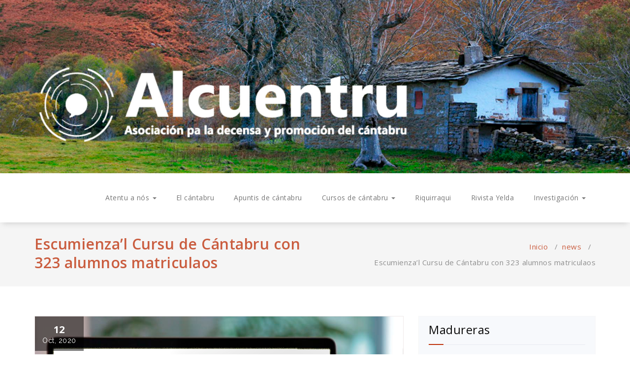

--- FILE ---
content_type: text/html; charset=UTF-8
request_url: https://alcuentru.org/news/escumienzal-cursu-de-cantabru-con-323-alumnos-matriculaos/
body_size: 13544
content:
<!DOCTYPE html>
<html lang="es">
	<head>
	<meta charset="UTF-8">
	<meta name="viewport" content="width=device-width, initial-scale=1">
	<link rel="profile" href="http://gmpg.org/xfn/11">
	
	<title>Escumienza’l Cursu de Cántabru con 323 alumnos matriculaos</title>
<meta name='robots' content='max-image-preview:large' />
<link rel='dns-prefetch' href='//fonts.googleapis.com' />
<link rel='dns-prefetch' href='//s.w.org' />
<link rel="alternate" type="application/rss+xml" title=" &raquo; Feed" href="https://alcuentru.org/feed/" />
<link rel="alternate" type="application/rss+xml" title=" &raquo; Feed de los comentarios" href="https://alcuentru.org/comments/feed/" />
<link rel="alternate" type="application/rss+xml" title=" &raquo; Comentario Escumienza’l Cursu de Cántabru con 323 alumnos matriculaos del feed" href="https://alcuentru.org/news/escumienzal-cursu-de-cantabru-con-323-alumnos-matriculaos/feed/" />
		<script type="text/javascript">
			window._wpemojiSettings = {"baseUrl":"https:\/\/s.w.org\/images\/core\/emoji\/13.0.1\/72x72\/","ext":".png","svgUrl":"https:\/\/s.w.org\/images\/core\/emoji\/13.0.1\/svg\/","svgExt":".svg","source":{"concatemoji":"https:\/\/alcuentru.org\/wp-includes\/js\/wp-emoji-release.min.js?ver=5.7.14"}};
			!function(e,a,t){var n,r,o,i=a.createElement("canvas"),p=i.getContext&&i.getContext("2d");function s(e,t){var a=String.fromCharCode;p.clearRect(0,0,i.width,i.height),p.fillText(a.apply(this,e),0,0);e=i.toDataURL();return p.clearRect(0,0,i.width,i.height),p.fillText(a.apply(this,t),0,0),e===i.toDataURL()}function c(e){var t=a.createElement("script");t.src=e,t.defer=t.type="text/javascript",a.getElementsByTagName("head")[0].appendChild(t)}for(o=Array("flag","emoji"),t.supports={everything:!0,everythingExceptFlag:!0},r=0;r<o.length;r++)t.supports[o[r]]=function(e){if(!p||!p.fillText)return!1;switch(p.textBaseline="top",p.font="600 32px Arial",e){case"flag":return s([127987,65039,8205,9895,65039],[127987,65039,8203,9895,65039])?!1:!s([55356,56826,55356,56819],[55356,56826,8203,55356,56819])&&!s([55356,57332,56128,56423,56128,56418,56128,56421,56128,56430,56128,56423,56128,56447],[55356,57332,8203,56128,56423,8203,56128,56418,8203,56128,56421,8203,56128,56430,8203,56128,56423,8203,56128,56447]);case"emoji":return!s([55357,56424,8205,55356,57212],[55357,56424,8203,55356,57212])}return!1}(o[r]),t.supports.everything=t.supports.everything&&t.supports[o[r]],"flag"!==o[r]&&(t.supports.everythingExceptFlag=t.supports.everythingExceptFlag&&t.supports[o[r]]);t.supports.everythingExceptFlag=t.supports.everythingExceptFlag&&!t.supports.flag,t.DOMReady=!1,t.readyCallback=function(){t.DOMReady=!0},t.supports.everything||(n=function(){t.readyCallback()},a.addEventListener?(a.addEventListener("DOMContentLoaded",n,!1),e.addEventListener("load",n,!1)):(e.attachEvent("onload",n),a.attachEvent("onreadystatechange",function(){"complete"===a.readyState&&t.readyCallback()})),(n=t.source||{}).concatemoji?c(n.concatemoji):n.wpemoji&&n.twemoji&&(c(n.twemoji),c(n.wpemoji)))}(window,document,window._wpemojiSettings);
		</script>
		<style type="text/css">
img.wp-smiley,
img.emoji {
	display: inline !important;
	border: none !important;
	box-shadow: none !important;
	height: 1em !important;
	width: 1em !important;
	margin: 0 .07em !important;
	vertical-align: -0.1em !important;
	background: none !important;
	padding: 0 !important;
}
</style>
	<link rel='stylesheet' id='litespeed-cache-dummy-css'  href='https://alcuentru.org/wp-content/plugins/litespeed-cache/assets/css/litespeed-dummy.css?ver=5.7.14' type='text/css' media='all' />
<link rel='stylesheet' id='wp-block-library-css'  href='https://alcuentru.org/wp-includes/css/dist/block-library/style.min.css?ver=5.7.14' type='text/css' media='all' />
<link rel='stylesheet' id='sp-news-public-css'  href='https://alcuentru.org/wp-content/plugins/sp-news-and-widget/assets/css/sp-news-public.css?ver=4.5.2.1' type='text/css' media='all' />
<link rel='stylesheet' id='benzer-fonts-css'  href='//fonts.googleapis.com/css?family=Open+Sans%3A300%2C400%2C600%2C700%2C800%7CRaleway%3A400%2C700&#038;subset=latin%2Clatin-ext' type='text/css' media='all' />
<link rel='stylesheet' id='specia-style-css'  href='https://alcuentru.org/wp-content/themes/benzer/style.css?ver=5.7.14' type='text/css' media='all' />
<link rel='stylesheet' id='owl-carousel-css'  href='https://alcuentru.org/wp-content/themes/specia/css/owl.carousel.css?ver=5.7.14' type='text/css' media='all' />
<link rel='stylesheet' id='bootstrap-css'  href='https://alcuentru.org/wp-content/themes/specia/css/bootstrap.min.css?ver=5.7.14' type='text/css' media='all' />
<link rel='stylesheet' id='woo-css'  href='https://alcuentru.org/wp-content/themes/specia/css/woo.css?ver=5.7.14' type='text/css' media='all' />
<link rel='stylesheet' id='specia-form-css'  href='https://alcuentru.org/wp-content/themes/specia/css/form.css?ver=5.7.14' type='text/css' media='all' />
<link rel='stylesheet' id='specia-typography-css'  href='https://alcuentru.org/wp-content/themes/specia/css/typography.css?ver=5.7.14' type='text/css' media='all' />
<link rel='stylesheet' id='specia-media-query-css'  href='https://alcuentru.org/wp-content/themes/specia/css/media-query.css?ver=5.7.14' type='text/css' media='all' />
<link rel='stylesheet' id='specia-widget-css'  href='https://alcuentru.org/wp-content/themes/specia/css/widget.css?ver=5.7.14' type='text/css' media='all' />
<link rel='stylesheet' id='animate-css'  href='https://alcuentru.org/wp-content/themes/specia/css/animate.min.css?ver=5.7.14' type='text/css' media='all' />
<link rel='stylesheet' id='specia-text-rotator-css'  href='https://alcuentru.org/wp-content/themes/specia/css/text-rotator.css?ver=5.7.14' type='text/css' media='all' />
<link rel='stylesheet' id='specia-menus-css'  href='https://alcuentru.org/wp-content/themes/specia/css/menus.css?ver=5.7.14' type='text/css' media='all' />
<link rel='stylesheet' id='font-awesome-css'  href='https://alcuentru.org/wp-content/themes/specia/css/fonts/font-awesome/css/font-awesome.min.css?ver=5.7.14' type='text/css' media='all' />
<link rel='stylesheet' id='specia-fonts-css'  href='//fonts.googleapis.com/css?family=Open+Sans%3A300%2C400%2C600%2C700%2C800%7CRaleway%3A400%2C700&#038;subset=latin%2Clatin-ext' type='text/css' media='all' />
<link rel='stylesheet' id='specia-parent-style-css'  href='https://alcuentru.org/wp-content/themes/specia/style.css?ver=5.7.14' type='text/css' media='all' />
<link rel='stylesheet' id='benzer-style-css'  href='https://alcuentru.org/wp-content/themes/benzer/style.css?ver=5.7.14' type='text/css' media='all' />
<link rel='stylesheet' id='benzer-default-css'  href='https://alcuentru.org/wp-content/themes/benzer/css/colors/default.css?ver=5.7.14' type='text/css' media='all' />
<script type='text/javascript' src='https://alcuentru.org/wp-includes/js/jquery/jquery.min.js?ver=3.5.1' id='jquery-core-js'></script>
<script type='text/javascript' src='https://alcuentru.org/wp-includes/js/jquery/jquery-migrate.min.js?ver=3.3.2' id='jquery-migrate-js'></script>
<script type='text/javascript' src='https://alcuentru.org/wp-content/themes/specia/js/bootstrap.min.js?ver=5.7.14' id='bootstrap-js'></script>
<script type='text/javascript' src='https://alcuentru.org/wp-content/themes/specia/js/owl.carousel.min.js?ver=5.7.14' id='owl-carousel-js'></script>
<script type='text/javascript' src='https://alcuentru.org/wp-content/themes/specia/js/jquery.simple-text-rotator.min.js?ver=5.7.14' id='jquery-text-rotator-js'></script>
<script type='text/javascript' src='https://alcuentru.org/wp-content/themes/specia/js/jquery.sticky.js?ver=5.7.14' id='jquery-sticky-js'></script>
<script type='text/javascript' src='https://alcuentru.org/wp-content/themes/specia/js/wow.min.js?ver=5.7.14' id='wow-min-js'></script>
<script type='text/javascript' src='https://alcuentru.org/wp-content/themes/specia/js/component.min.js?ver=5.7.14' id='specia-service-component-js'></script>
<script type='text/javascript' src='https://alcuentru.org/wp-content/themes/specia/js/modernizr.custom.min.js?ver=5.7.14' id='specia-service-modernizr-custom-js'></script>
<script type='text/javascript' src='https://alcuentru.org/wp-content/themes/specia/js/dropdown.js?ver=5.7.14' id='specia-dropdown-js'></script>
<script type='text/javascript' src='https://alcuentru.org/wp-content/themes/benzer/js/custom.js?ver=5.7.14' id='benzer-custom-js-js'></script>
<link rel="https://api.w.org/" href="https://alcuentru.org/wp-json/" /><link rel="alternate" type="application/json" href="https://alcuentru.org/wp-json/wp/v2/news/198" /><link rel="EditURI" type="application/rsd+xml" title="RSD" href="https://alcuentru.org/xmlrpc.php?rsd" />
<link rel="wlwmanifest" type="application/wlwmanifest+xml" href="https://alcuentru.org/wp-includes/wlwmanifest.xml" /> 
<meta name="generator" content="WordPress 5.7.14" />
<link rel="canonical" href="https://alcuentru.org/news/escumienzal-cursu-de-cantabru-con-323-alumnos-matriculaos/" />
<link rel='shortlink' href='https://alcuentru.org/?p=198' />
<link rel="alternate" type="application/json+oembed" href="https://alcuentru.org/wp-json/oembed/1.0/embed?url=https%3A%2F%2Falcuentru.org%2Fnews%2Fescumienzal-cursu-de-cantabru-con-323-alumnos-matriculaos%2F" />
<link rel="alternate" type="text/xml+oembed" href="https://alcuentru.org/wp-json/oembed/1.0/embed?url=https%3A%2F%2Falcuentru.org%2Fnews%2Fescumienzal-cursu-de-cantabru-con-323-alumnos-matriculaos%2F&#038;format=xml" />
<link rel="icon" href="https://alcuentru.org/wp-content/uploads/2019/09/logotipoalc2.png" sizes="32x32" />
<link rel="icon" href="https://alcuentru.org/wp-content/uploads/2019/09/logotipoalc2.png" sizes="192x192" />
<link rel="apple-touch-icon" href="https://alcuentru.org/wp-content/uploads/2019/09/logotipoalc2.png" />
<meta name="msapplication-TileImage" content="https://alcuentru.org/wp-content/uploads/2019/09/logotipoalc2.png" />
		<style type="text/css" id="wp-custom-css">
			/*=========================================
    Primary Color
=========================================*/
/* Header CSS */
.header-top-info-1 .social li a i:hover {
    background: #bf350f;
}

/* Menu CSS */
.navbar-brand::first-letter {
	color: #bf350f !important;
}
.navbar-default .navbar-nav>.active > a, .navbar-default .navbar-nav>.active>a:hover, .dropdown-menu > .active > a {
    background: #bf350f !important;
}
.navbar-default .navbar-nav > li > a:hover, .navbar-default .navbar-nav > li > a:focus{
    color: #bf350f !important;
}
.dropdown-menu > li > a:hover,
.dropdown-menu > li > a:focus {
    background: #bf350f !important;
}

/* Slider CSS */
.slider-version-one .caption h1 span{
    color: #bf350f;
}
.specia-btn-1:hover{
    background: #bf350f;
	border-color: #bf350f;
}
.owl-theme .owl-controls .owl-nav [class*=owl-]:hover {
    background: #bf350f;
}
.owl-theme .owl-dots .owl-dot.active span,
.owl-theme .owl-dots .owl-dot:hover span {
    background: #bf350f;
}

/* Service CSS */
.section-heading span{
    color: #bf350f;
}
.service-version-one .service-title a:hover, .service-version-one .service-title a:active, .service-version-one .service-title a:focus {
    color: #bf350f;
}

/* Cal Action CSS */
.call-to-action .background-overlay{
    background: #bf350f;
}
.call-to-action .call-btn-1:hover {
    color: #bf350f;
}

/* Service Section CSS */
.service-version-one .service-icon-box i:hover {
    background: #bf350f;
}
.specia-icon-effect-1 .specia-icon:after {
	box-shadow: 0 0 0 4px #bf350f;
}
.specia-icon-effect-5 .specia-icon:hover {
	box-shadow: 0 0 0 4px #bf350f;
}
.specia-icon-effect-6 .specia-icon:hover {
	box-shadow: 0 0 0 4px #bf350f;
}
.specia-icon-effect-8 .specia-icon:hover {
	background: #bf350f;
}
/* Features Section CSS */
.features-version-one h2 span{
    color: #bf350f;
}
.features-version-one .feature-box-info h4{
    color: #bf350f;
}

/* Latest Blog Section CSS */
.blog-version-1 article:hover footer.entry-footer{
     background: #B6B4B4;
}
.entry-content .more-link:hover {
    background: #bf350f;
	border: solid 2px #bf350f;
}

/* Footer Section CSS */
.footer-sidebar .widget .title-border { 
    border-bottom: 2px solid #bf350f;
}
.widget table #next a, .widget table #prev a { 
	color: #bf350f; font-weight: 600; 
}
.footer-sidebar  .widget ul li a:hover, .widget ul li a:active { 
    color: #bf350f; 
}
.footer-sidebar .widget input[type="submit"]:hover{
    background: #B6B4B4;
    border-color: #B6B4B4;
}
.footer-sidebar .tagcloud a:hover, .tagcloud a:focus {  
    border: 1px solid #B6B4B4;
    background: #B6B4B4;
}  

/* Copyright Content */
.payment-icon li a:hover{
    color: #bf350f;
}
.footer-copyright p a:hover{
    color: #bf350f;
}
.top-scroll {
    border-color: #bf350f;
    color: #bf350f;
}

/* Pagination CSS */
.paginations a:hover, .paginations a:focus, .paginations a.active, span.page-numbers.current {
    border: 1px solid #bf350f;
    background-color: #bf350f;
}

/* Blog Page CSS */
.page-wrapper article:hover footer.entry-footer {
     background: #bf350f;
}
.comment-reply-title {
    border-top: 4px solid #bf350f;
}
.required {
    color: #bf350f;
}
a.comment-reply-link {
    color: #bf350f;
}

/* Error Page CSS */
.error-page h1{
    color: #bf350f;
}

/* Form Element CSS */
button:hover,
input[type="button"]:hover,
input[type="reset"]:hover,
input[type="submit"]:hover {
    background: #bf350f;
    border: solid 2px #bf350f;
}

/* Breadcrumb CSS */
.page-breadcrumb a{
    color: #bf350f;
}

/*Sidebar Area CSS */
.sidebar .widget .widget-title {
    color: #0d0d0d;
}
.sidebar .widget input[type="submit"] {
    color: #0d0d0d;
    border: solid 2px #0d0d0d;
}
.sidebar .widget table caption { 
    background: #0d0d0d;
}
/* Typography */
blockquote { 
    border-left: 5px solid #bf350f !important;
}
table th {     
    border: 1px solid #bf350f;
    background: #bf350f;
}
em, cite, q { 
	color: #bf350f;
}
s, strike, del { 
	color: #bf350f; 
}
h1 span, h2 span, h3 span, h4 span, h5 span, h6 span, h1 small, h2 small, h3 small, h4 small, h5 small, h6 small {
    color: #bf350f;
}
body a {
    color: #bf350f;
}
body a:focus, body a:hover {
    color: #bf350f;
}

/* Form */
button:focus,
input[type="button"]:focus,
input[type="reset"]:focus,
input[type="submit"]:focus,
button:active,
input[type="button"]:active,
input[type="reset"]:active,
input[type="submit"]:active {
    background: #bf350f;
    border: solid 2px #bf350f;
}

/* WooCommerce */
.woocommerce a.button:hover, 
.woocommerce button.button.alt:hover, 
.woocommerce #respond input#submit:hover,
.woocommerce input.button.alt:hover,
.woocommerce button.button.alt.disabled:hover,
.woocommerce-cart table.cart input.button:hover,
.woocommerce input.button:hover,
.woocommerce button.button:hover {
	background: #bf350f;
    border: solid 2px #bf350f;
}
.woocommerce nav.woocommerce-pagination ul li span.current {
	background: #bf350f;
	border: solid 1px #bf350f;
}
.woocommerce nav.woocommerce-pagination a.page-numbers:hover {
	background: #bf350f;
}
.woocommerce-cart .wc-proceed-to-checkout a.checkout-button:hover {
	background: #bf350f;
    border: solid 2px #bf350f;
}
.woocommerce p.stars a {
	color: #bf350f;
}
.woo-sidebar .widget .title-border { 
    border-bottom: 2px solid #bf350f;
}
.woocommerce a.remove:hover {
	background: #bf350f;
}
.price_slider_wrapper .ui-slider .ui-slider-handle {
    border: 5px solid #bf350f;
}
.price_slider_wrapper .ui-slider .ui-slider-range {
  background: #bf350f;
}
.woocommerce-MyAccount-navigation ul li.is-active {
	background: #bf350f;
}
.page-wrapper .posts-navigation a:hover {
    background: #bf350f;
	border: 2px solid #bf350f;
}

.bg-sticky {
    background: #bf350f;
}

/* --------------------------------------
=========================================
    Secondary Color
=========================================
-----------------------------------------*/
/* Menu CSS */
.navbar-brand {
	color: #0d0d0d !important;
}
/* Slider CSS */
.owl-theme .owl-controls .owl-nav [class*=owl-] {
    background: #202c3b;
}
/* Service CSS */
.section-heading{
    color: #0d0d0d;
}
.specia-icon-effect-1 .specia-icon {
	background: #0d0d0d;
}
.specia-icon-effect-2 .specia-icon:after {
	background: #0d0d0d;
}
.specia-icon-effect-3 .specia-icon:after {
	background: #0d0d0d;
}
.specia-icon-effect-4 .specia-icon {
	background: #0d0d0d;
	box-shadow: 0 0 0 4px #0d0d0d;
}
.specia-icon-effect-5 .specia-icon {
	box-shadow: 0 0 0 4px #0d0d0d;
	background: #0d0d0d;
}
.specia-icon-effect-6 .specia-icon {
	background: #0d0d0d;
	box-shadow: 0 0 0 4px #0d0d0d;
}
.specia-icon-effect-8 .specia-icon {
	background: #0d0d0d;
}

/* Latest Blog Section CSS */
.blog-version-1 footer.entry-footer {
    background: #0d0d0d;
}
.entry-content .more-link {
    color: #0d0d0d;
    border: solid 2px #0d0d0d;
}

/* Footer Section CSS */
.footer-sidebar .widget table caption, .woo-sidebar .widget table caption  { 
    background: #0d0d0d;
}
.footer-sidebar .background-overlay {
	background: #0d0d0d;
}
.footer-copyright, .footer-copyright p, .footer-copyright p a {
    background: #0d0d0d;
}
/* Blog Page CSS */
footer.entry-footer {
    background: #0d0d0d;
}   
h2.entry-title a {
    color: #0d0d0d;
}
.entry-header h2.entry-title {
    color: #0d0d0d;
}

/* Error Page CSS */
.error-page h2{
    color: #0d0d0d;
}

/* Form Element CSS */
button,
input[type="button"],
input[type="reset"],
input[type="submit"] {
    color: #0d0d0d;
    border: solid 2px #0d0d0d;
}

/*Sidebar Area CSS */
.sidebar .widget ul li a:hover, .widget ul li a:active { 
    color: #bf350f; 
}
.sidebar .widget table tbody a {
    color: #bf350f;
}
.sidebar .widget input[type="submit"]:hover{
    background: #bf350f;
    border-color: #bf350f;
}
.sidebar .tagcloud a:hover, .tagcloud a:focus {  
    border: 1px solid #bf350f;
    background: #bf350f;
} 
.sidebar .widget .title-border { 
    border-bottom: 2px solid #bf350f;
}

/* Typography */
h1, .h1,
h2, .h2,
h3, .h3,
h4, .h4,
h5, .h5,
h6, .h6 {
	color: #0d0d0d;
}
blockquote cite, blockquote small { 
	color: #0d0d0d;
}
address { 
	color: #0d0d0d;
}
ins { 
	color: #0d0d0d;
}
/* WooCommerce */
.woocommerce a.button, 
.woocommerce button.button.alt, 
.woocommerce #respond input#submit,
.woocommerce input.button.alt, 
.woocommerce input.button:disabled, .woocommerce input.button:disabled[disabled],
.woocommerce-cart table.cart input.button,
.woocommerce input.button,
.woocommerce button.button {
	color: #0d0d0d;
    border: solid 2px #0d0d0d;
}
.woocommerce-cart .wc-proceed-to-checkout a.checkout-button {
    border: solid 2px #0d0d0d;
	color: #0d0d0d;
}
.price_slider_wrapper .ui-slider-horizontal {
  background: #0d0d0d;
}
.woocommerce-MyAccount-navigation ul li {
	background: #0d0d0d;
}
.woocommerce-checkout #payment div.payment_box {
	background-color: #0d0d0d;
}
#add_payment_method #payment div.payment_box:before, .woocommerce-cart #payment div.payment_box:before, .woocommerce-checkout #payment div.payment_box:before {
	border: 1em solid #0d0d0d;
}	
.page-wrapper .posts-navigation a {
    color: #0d0d0d;
	border: solid 2px #0d0d0d;}


/*! This file is auto-generated */
.customize-partial-refreshing{opacity:.25;transition:opacity .25s;cursor:progress}

.customize-partial-refreshing.widget-customizer-highlighted-widget{box-shadow:none}

.customize-partial-edit-shortcut,.widget .customize-partial-edit-shortcut{position:absolute;float:left;width:1px;height:1px;padding:0;margin:-1px 0 0 -1px;border:0;background:0 0;color:transparent;box-shadow:none;outline:0;z-index:5}

.customize-partial-edit-shortcut button,.widget .customize-partial-edit-shortcut button{position:absolute;left:-30px;top:2px;color:#fff;width:30px;height:30px;min-width:30px;min-height:30px;line-height:1em!important;font-size:18px;z-index:5;background:#0085ba!important;border-radius:50%;border:2px solid #fff;box-shadow:0 2px 1px rgba(46,68,83,.15);text-align:center;cursor:pointer;box-sizing:border-box;padding:3px;animation-fill-mode:both;animation-duration:.4s;opacity:0;pointer-events:none;text-shadow:0 -1px 1px #bf350f,1px 0 1px #bf350f,0 1px 1px #bf350f,-1px 0 1px #bf350f}

.wp-custom-header .customize-partial-edit-shortcut button{left:2px}

.customize-partial-edit-shortcut button svg{fill:#fff;min-width:20px;min-height:20px;width:20px;height:20px;margin:auto}.customize-partial-edit-shortcut button:hover{background:#008ec2!important}

.customize-partial-edit-shortcut button:focus{box-shadow:0 0 0 2px #008ec2}

body.customize-partial-edit-shortcuts-shown .customize-partial-edit-shortcut button{animation-name:customize-partial-edit-shortcut-bounce-appear;pointer-events:auto}

body.customize-partial-edit-shortcuts-hidden .customize-partial-edit-shortcut button{animation-name:customize-partial-edit-shortcut-bounce-disappear;pointer-events:none}

.customize-partial-edit-shortcut-hidden .customize-partial-edit-shortcut button,.page-sidebar-collapsed .customize-partial-edit-shortcut button{visibility:hidden}@keyframes customize-partial-edit-shortcut-bounce-appear{20%,40%,60%,80%,from,to{animation-timing-function:cubic-bezier(.215,.61,.355,1)}0%{opacity:0;transform:scale3d(.3,.3,.3)}20%{transform:scale3d(1.1,1.1,1.1)}40%{transform:scale3d(.9,.9,.9)}60%{opacity:1;transform:scale3d(1.03,1.03,1.03)}80%{transform:scale3d(.97,.97,.97)}to{opacity:1;transform:scale3d(1,1,1)}}@keyframes customize-partial-edit-shortcut-bounce-disappear{20%,40%,60%,80%,from,to{animation-timing-function:cubic-bezier(.215,.61,.355,1)}0%{opacity:1;transform:scale3d(1,1,1)}20%{transform:scale3d(.97,.97,.97)}40%{opacity:1;transform:scale3d(1.03,1.03,1.03)}60%{transform:scale3d(.9,.9,.9)}80%{transform:scale3d(1.1,1.1,1.1)}to{opacity:0;transform:scale3d(.3,.3,.3)}}@media screen and (max-width:800px)

{.customize-partial-edit-shortcut button,.widget .customize-partial-edit-shortcut button{left:-32px}}@media screen and (max-width:320px)

{.customize-partial-edit-shortcut button,.widget .customize-partial-edit-shortcut button{left:-30px}
}

/* Blog Page CSS */
footer.entry-footer {
    background: #bf350f;
}   
h2.entry-title a {
    color: #bf350f;
}
.entry-header h2.entry-title {
    color: #bf350f;
}

.breadcrumb h2{
    font-size: 30px;
    color: #bf350f;
    margin: 0;
    padding: 15px 0;
    font-weight: 600;
    text-transform: none;
	font-family: 'Open Sans', sans-serif;}


.news-clearfix:before, .news-clearfix:after{content: "";display: table;}
.news-clearfix::after{clear: both;}
.wpnawfree-plugin{margin:0 -15px !important;}
.news-col-3, .news-col-4, .news-col-2{margin-bottom:30px;}
.news-col-3, .news-col-4, .news-col-2, .news-col-1, .news-col-list{-webkit-box-sizing: border-box; -moz-box-sizing: border-box; box-sizing: border-box; }
.news-col-1 .news-inner-wrap-view, .news-col-list .news-inner-wrap-view{ border-bottom:1px solid #d1d1d1; padding-bottom:20px; margin-bottom:20px;}
.news-col-list .wpnaw-news-no-image .news-content{margin:0; width:100%;}
.news-col-list .news-thumb{margin-bottom:0px}
.news .news-title{margin-top:0px !important; margin-bottom:10px !important;}
.news .news-title a{font-size:22px; line-height:26px; color:#bf350f; text-decoration:none !important;}
.news-cat{margin-bottom:10px ;}
.news-cat a, .grid-date-post a{color:#555;}
.news-content{float:left; width:100%; clear:both;}
.date-post{width: 11%;float: left;text-align: center;}
.date-post span{display: block;color: #222;font-size: 30px;margin: 0px 0px 2px;padding-bottom: 2px;border-bottom: 1px dotted #C0C0C0;}
.date-post h2{margin-bottom:5px !important; padding-bottom:0 !important; margin-top:0px !important; text-align:center;}
.date-post p{margin: 0px;text-transform: uppercase;color: #333; text-align:center !important}
.post-content-text{width:87%; margin-left:2%; float:left;}
.news-thumb{float:left; width:100%; margin-bottom:25px;}

.grid-date-post, .grid-date-post a{font-size:11px; margin-bottom:5px;}
.widget-date-post, .widget-date-post a{font-size:11px; margin-top:5px;}

.news-col-4{width:25%; float:left; clear:none !important; padding:0 15px;}
.news-col-3{width:33%; float:left; clear:none !important; padding:0 15px;}
.news-col-2{width:50%; float:left; clear:none !important; padding:0 15px;}
.news-col-1, .news-col-list{width:100%;float:left; padding-left:15px; padding-right:15px;}

.grid-news-thumb{float: left; height: 200px;line-height: 0;  overflow: hidden;  position: relative;  width: 100%;background: #f1f1f1;  }
.grid-news-thumb img{height: 100% !important;width: 100% !important;object-fit: cover;object-position: top center; border-radius:0px !important;}  
  
.news-col-1 .grid-news-thumb{height:400px;}
.news-col-2 .grid-news-thumb{height: 250px;}

.news-col-list .news-thumb{float:left; width:33%;}
.news-col-list .news-content{float:left;  margin-left:2% ; width:65%; clear:none; }.no-thumb.blog-col-0 .blog-content{ margin-left:0 ; width:100%; }
.news-col-list .news-content .post-content-text{margin-left:0px;}  
  
/* widget */  
.news_li {clear: both !important; margin-bottom:8px !important; margin-top:8px !important; padding-bottom:10px !important; }
.news_li a.newspost-title, .widget .news_li a.newspost-title, #secondary .widget .news_li a.newspost-title{color:#555;}
.news_li p{padding-bottom:0px !important}
.news-col-3 .news-thumb, .news-col-2 .news-thumb, .news-col-4 .news-thumb{margin-bottom:10px;}
.news-col-3 .post-content-text, .news-col-2 .post-content-text, .news-col-4 .post-content-text{width:100%; margin:0px;}
.news-short-content{margin-bottom:10px; font-weight: normal}
.wpnaw-first.wpnaw-last {clear: both !important;}
.news.wpnaw-first{clear: both !important;}

.recent-news-items .news_li{padding:10px 0 !important; clear:both;}  
.news_li{border-bottom:1px solid #ddd; margin:0 !important; list-style:none !important}
.newstickerthumb .news_li{float:left; width:100%;}
.news_thumb_left{display:table-cell; vertical-align:top; width:100px;  }
.news_thumb_left a{display:block; margin-right:10px;}
.news_thumb_left img{height: 100% !important;width: 100% !important;object-fit: cover;object-position: top center; }
.news_thumb_right{display:table-cell; vertical-align:top; }
.news_pagination{clear:both; margin:20px 0px 10px 0px;  float:left; width:100%;text-align: center;}
.news_pagination .button-news-p{width:40%; float:right; text-align:right;}
.news_pagination .button-news-n{width:40%; float:left; text-align:left;}
.page-numbers.current{background:#f4f4f4; padding: 7px 10px; border:1px solid #f1f1f1}
.news_pagination a, 
.news_pagination a{color: #fff !important;background: #333; border-radius:2px; -webkit-transition: all .3s;transition: all .3s;padding: 7px 10px;display: inline-block;text-align: center;line-height: normal;box-shadow: none;text-shadow: none;font-size: 14px;text-transform: uppercase;border: 1px solid #333;text-decoration: none !important;}
.news_pagination a:hover, 
.news_pagination a:focus, 
.news_pagination a:hover, 
.news_pagination a:focus{color: #333 !important;background: transparent;}
.recent-news-items{clear:both;}
.recent-news-items.no_p h6{margin:5px 0 !important;}
.recent-news-items p{font-size:13px !important; margin-bottom:10px !important}

.news-col-1.has-no-date .post-content-text{margin-left:0px; width:100%;}
.news-more-link{font-size: 10px; font-weight: normal; padding:2px 10px; background:#bf350f; color:#fff; border-radius:2px; display:inline-block; clear:both; text-decoration:none !important; -webkit-transition: all .3s;transition: all .3s;}
.news-more-link:hover{background:#f1f1f1; color:#333}

.widget ul li.news_li::before{content:none !important}
.type-news:last-child .news-inner-wrap-view{border:0px; padding:0px; margin:0px;}
@media all and (max-width: 768px) {
.news-col-3, .news-col-4{width:50%;}
.news.wpnaw-first{clear: none !important;}
}

@media all and (max-width: 640px) {
.news-col-3, .news-col-2, .news-col-4{width:100%;}
.news-col-list .news-thumb{margin-bottom:15px;}
}

@media all and (max-width: 500px) {
	
	.news-col-list .news-thumb{float:left; width:100%;}	
	.news-col-list .news-content{float:left;  margin-left:0% ; width:100%; clear:both; }
	.news-col-1 .grid-news-thumb{height:250px}
	}
	
@media all and (max-width: 400px) {	
	.news-col-1 .grid-news-thumb{height:200px}
}		</style>
		</head>

<body class="news-template-default single single-news postid-198">
<div id="page" class="site">
	<a class="skip-link screen-reader-text" href="#content">Saltar al contenido</a>

	<a href="https://alcuentru.org/" id="custom-header" rel="home">
		<img src="https://alcuentru.org/wp-content/uploads/2019/09/cropped-cabañacantabru-copia-1.jpg" width="2000" height="550" alt="">
	</a>
	


<header role="banner">
	<nav class='navbar navbar-default sticky-nav' role='navigation'>
		
		<div class="container">

			<!-- Mobile Display -->
			<div class="navbar-header">
				<a class="navbar-brand" href="https://alcuentru.org/" class="brand">
					 
						<span class="site-title"></span>
										
									</a>
				
				
				
				<button type="button" class="navbar-toggle collapsed" data-toggle="collapse" data-target="#bs-example-navbar-collapse-1">
					<span class="sr-only">Alternar la navegación</span>
					<span class="icon-bar"></span>
					<span class="icon-bar"></span>
					<span class="icon-bar"></span>
				</button>
			</div>
			<!-- /Mobile Display -->

			<!-- Menu Toggle -->
			<div class="collapse navbar-collapse" id="bs-example-navbar-collapse-1">

			<ul id="menu-menu-principal" class="nav navbar-nav navbar-right"><li id="menu-item-27" class="menu-item menu-item-type-post_type menu-item-object-page menu-item-has-children menu-item-27 dropdown"><a href="https://alcuentru.org/atentu-a-nos/">Atentu a nós <i class="caret"></i></a>
<ul class="dropdown-menu">
	<li id="menu-item-28" class="menu-item menu-item-type-post_type menu-item-object-page menu-item-28"><a href="https://alcuentru.org/contautu/">Contautu</a></li>
</ul>
</li>
<li id="menu-item-57" class="menu-item menu-item-type-post_type menu-item-object-page menu-item-57"><a href="https://alcuentru.org/que-es-el-cantabru/">El cántabru</a></li>
<li id="menu-item-205" class="menu-item menu-item-type-post_type menu-item-object-page menu-item-205"><a href="https://alcuentru.org/apuntis-de-cantabru/">Apuntis de cántabru</a></li>
<li id="menu-item-26" class="menu-item menu-item-type-post_type menu-item-object-page menu-item-has-children menu-item-26 dropdown"><a href="https://alcuentru.org/cursos-de-cantabru/">Cursos de cántabru <i class="caret"></i></a>
<ul class="dropdown-menu">
	<li id="menu-item-68" class="menu-item menu-item-type-post_type menu-item-object-page menu-item-68"><a href="https://alcuentru.org/cursos-a-distancia/">Cursu a distancia 2021/2022</a></li>
</ul>
</li>
<li id="menu-item-171" class="menu-item menu-item-type-post_type menu-item-object-page menu-item-171"><a href="https://alcuentru.org/riquirraqui/">Riquirraqui</a></li>
<li id="menu-item-29" class="menu-item menu-item-type-post_type menu-item-object-page menu-item-29"><a href="https://alcuentru.org/rivista-yelda/">Rivista Yelda</a></li>
<li id="menu-item-80" class="menu-item menu-item-type-post_type menu-item-object-page menu-item-has-children menu-item-80 dropdown"><a href="https://alcuentru.org/investigacion/">Investigación <i class="caret"></i></a>
<ul class="dropdown-menu">
	<li id="menu-item-83" class="menu-item menu-item-type-post_type menu-item-object-page menu-item-83"><a href="https://alcuentru.org/rivista-alcuentros/">Rivista &#8216;Alcuentros&#8217;</a></li>
	<li id="menu-item-86" class="menu-item menu-item-type-post_type menu-item-object-page menu-item-86"><a href="https://alcuentru.org/bibliografia/">Bibliografía</a></li>
</ul>
</li>
</ul>			</div>
			<!-- Menu Toggle -->
			
		</div>
	</nav>
</header>
<div class="clearfix"></div>
<section class="breadcrumb">
    <div class="background-overlay">
        <div class="container">
            <div class="row padding-top-10 padding-bottom-10">
                <div class="col-md-6 col-xs-12 col-sm-6">
                     <h2>
						Escumienza’l Cursu de Cántabru con 323 alumnos matriculaos					</h2>
                </div>

                <div class="col-md-6 col-xs-12 col-sm-6 breadcrumb-position">
					<ul class="page-breadcrumb">
						<li><a href="https://alcuentru.org">Inicio</a> &nbsp &#47; &nbsp<a href="https://alcuentru.org/news/">news</a> &nbsp &#47; &nbsp<li class="active">Escumienza’l Cursu de Cántabru con 323 alumnos matriculaos</li></li>                    </ul>
                </div>
            </div>
        </div>
    </div>
</section>

<div class="clearfix"></div>

	<div id="content" class="site-content" role="main">
<!-- Blog & Sidebar Section -->
<section class="page-wrapper">
	<div class="container">
		<div class="row padding-top-60 padding-bottom-60">
			
			<!--Blog Detail-->
			<div class="col-md-8" >
					
										
												
							<article id="post-198" class="post-198 news type-news status-publish has-post-thumbnail hentry news-category-madureras">
    	<div class="post_date">
		<span class="date">12</span>
		<h6>Oct, 2020</h6>
	</div>
	    <a  href="https://alcuentru.org/news/escumienzal-cursu-de-cantabru-con-323-alumnos-matriculaos/" class="post-thumbnail" ><img width="1053" height="765" src="https://alcuentru.org/wp-content/uploads/2020/09/cartelcursu20202021DFF-e1603278327608.png" class="attachment-post-thumbnail size-post-thumbnail wp-post-image" alt="cartel cursu cántabru 2020-2021. Modalidad online. Apúntante a través del email alcuentrucantabria@gmail.com" loading="lazy" srcset="https://alcuentru.org/wp-content/uploads/2020/09/cartelcursu20202021DFF-e1603278327608.png 1053w, https://alcuentru.org/wp-content/uploads/2020/09/cartelcursu20202021DFF-e1603278327608-300x218.png 300w, https://alcuentru.org/wp-content/uploads/2020/09/cartelcursu20202021DFF-e1603278327608-768x558.png 768w, https://alcuentru.org/wp-content/uploads/2020/09/cartelcursu20202021DFF-e1603278327608-1024x744.png 1024w" sizes="(max-width: 1053px) 100vw, 1053px" /></a>
	    <footer class="entry-footer">
        <span class="byline">
            <span class="author vcard">
				<a class="url fn n" href="https://alcuentru.org/author/admin/"><i class="fa fa-user"></i>  admin</a>
            </span>
        </span>

        
        
    </footer><!-- .entry-footer -->

    <header class="entry-header">
        <h2 class="entry-title">Escumienza’l Cursu de Cántabru con 323 alumnos matriculaos</h2> 
    </header><!-- .entry-header -->

    <div class="entry-content">
       
<p>Dendi l’asociación Alcuentru, qu’entarajila’l cursu,
valoran de forma mui positiva la amplia acugida que está tiniendo la idición
d’esti añu que, por primer vez, se imparti a distancia, en modalidá online. Pa
Alcuentru, el númeru de matriculacionis nel cursu refleja’l “interés medranti
que desisti, ena sociedá cántabra, por proteger y conocer la muestra modalidá
lingüística”.</p>



<p>El cursu de cántabru, una iniciativa que vien
esarrollándose dendi jaz más de diez años, está entarajiláu por Alcuentru y se
jaz ensin dingún tipu de subvinción ni apoyu por parti de las aministracionis
públicas, es impartíu por procesoris voluntarios y es de baldi deajechu.
L’ujitivu, endican, es que “cualisquier presona interesaa en arrimase a conocer
la modalidá lingüística sellenca de Cantabria tena la oportunidá de jacelo”.</p>



<p>Dendi l’asociación, tamién consideran que, vistu la
demanda medranti e interés qu’espierta’l cántabru, las aministracionis públicas
y, en concretu, la Consejería de Cultura, “dibiría reflexionar atentu a cuális
juerin los mutivos polos que no emburrió iniciativas ni tomó midías pa proteger
esta riqueza cultural de Cantabria” y, de toas toas, “dibirían ponese a
trebajar y establecer midías pa evitar la su esaparición”. Nesi sintíu, recuerda
que, dendi la propia UNESCO, se lleva años alertando de la situación de riesgu
gravi d’esaparición que vivi la muestra modalidá lingüística, anti “la pasividá
y dejación de juncionis del ejecutivu autonómicu nesta custión”.</p>



<p>El cursu de cántabru, qu’escomenzó’l pasáu martis,
s’esarrollará jasta la primovera de 2021, con clasis y matirialis online que se
podrán a manu del alumnáu, duranti y dispués de caa sisión, col aquel de que
tolas presonas participantis puedan siguir los cuntiníos más allá del horariu
de las clasis, que son los martis de 20:00 a 21:00.</p>



<p>Dendi Alcuentru enforman que, vista la alta demanda
d’esta idición, el prazu de matriculación premanecerá abiertu jasta’l prósimu
martis, 13 de nuviembri, y cualisquier presonas puedi apuntarse pusiéndose en
contautu al treviés del corréu letrónicu de l’asociación u de las redis
socialis.</p>
    </div><!-- .entry-content -->

</article>
					
												
						
<div id="comments" class="comments-area">

		<div id="respond" class="comment-respond">
		<h3 id="reply-title" class="comment-reply-title">Deja una respuesta <small><a rel="nofollow" id="cancel-comment-reply-link" href="/news/escumienzal-cursu-de-cantabru-con-323-alumnos-matriculaos/#respond" style="display:none;">Cancelar la respuesta</a></small></h3><form action="https://alcuentru.org/wp-comments-post.php" method="post" id="commentform" class="comment-form" novalidate><p class="comment-notes"><span id="email-notes">Tu dirección de correo electrónico no será publicada.</span> Los campos obligatorios están marcados con <span class="required">*</span></p><p class="comment-form-comment"><label for="comment">Comentario</label> <textarea id="comment" name="comment" cols="45" rows="8" maxlength="65525" required="required"></textarea></p><p class="comment-form-author"><label for="author">Nombre <span class="required">*</span></label> <input id="author" name="author" type="text" value="" size="30" maxlength="245" required='required' /></p>
<p class="comment-form-email"><label for="email">Correo electrónico <span class="required">*</span></label> <input id="email" name="email" type="email" value="" size="30" maxlength="100" aria-describedby="email-notes" required='required' /></p>
<p class="comment-form-url"><label for="url">Web</label> <input id="url" name="url" type="url" value="" size="30" maxlength="200" /></p>
<p class="comment-form-cookies-consent"><input id="wp-comment-cookies-consent" name="wp-comment-cookies-consent" type="checkbox" value="yes" /> <label for="wp-comment-cookies-consent">Guarda mi nombre, correo electrónico y web en este navegador para la próxima vez que comente.</label></p>
<p class="form-submit"><input name="submit" type="submit" id="submit" class="submit" value="Publicar el comentario" /> <input type='hidden' name='comment_post_ID' value='198' id='comment_post_ID' />
<input type='hidden' name='comment_parent' id='comment_parent' value='0' />
</p></form>	</div><!-- #respond -->
	
</div><!-- #comments -->
						
								
			</div>
			<!--/End of Blog Detail-->

				<div class="col-md-4 col-xs-12">
	<div class="sidebar" role="complementary">
		<aside id="sp_news_widget-2" class="widget"><h3 class="widget-title">Madureras</h3><div class="title-border"></div>
		<div class="recent-news-items no_p">
			<ul>
				
					<li class="news_li">
						<a class="newspost-title" href="https://alcuentru.org/news/riquirraqui-en-formatu-digital-dispunibli-en-abiertu/" title="Riquirraqui en formatu digital, dispunibli en abiertu">Riquirraqui en formatu digital, dispunibli en abiertu</a>

						
					</li>

				
					<li class="news_li">
						<a class="newspost-title" href="https://alcuentru.org/news/asuntamientu-atentu-al-cantabru-y-lestremenu-en-sanander/" title="Asuntamientu atentu al cántabru y l&#8217;estremeñu en Sanander.">Asuntamientu atentu al cántabru y l&#8217;estremeñu en Sanander.</a>

						
					</li>

				
					<li class="news_li">
						<a class="newspost-title" href="https://alcuentru.org/news/escumienzal-cursu-de-cantabru-con-323-alumnos-matriculaos/" title="Escumienza’l Cursu de Cántabru con 323 alumnos matriculaos">Escumienza’l Cursu de Cántabru con 323 alumnos matriculaos</a>

						
					</li>

				
					<li class="news_li">
						<a class="newspost-title" href="https://alcuentru.org/news/mas-de-130-presonas-se-apuntarin-ya-al-cursu-de-cantabru-2020-2021/" title="Más de 130 presonas se apuntarin ya al cursu de cántabru 2020/2021">Más de 130 presonas se apuntarin ya al cursu de cántabru 2020/2021</a>

						
					</li>

				
					<li class="news_li">
						<a class="newspost-title" href="https://alcuentru.org/news/vidiu-de-la-presentacion-de-riquirraqui-en-la-voragine/" title="Vidiu de la presentación de «Riquirraqui» en La Vorágine">Vidiu de la presentación de «Riquirraqui» en La Vorágine</a>

						
					</li>

							</ul>
		</div>
</aside><aside id="categories-2" class="widget"><h3 class="widget-title">Catigurías</h3><div class="title-border"></div>
			<ul>
					<li class="cat-item cat-item-5"><a href="https://alcuentru.org/category/madureras/">Madureras</a>
</li>
			</ul>

			</aside>	</div><!-- #secondary -->
</div>
		</div>	
	</div>
</section>
<!-- End of Blog & Sidebar Section -->
 
<div class="clearfix"></div>


<!--======================================
    Footer Section
========================================-->
	<footer class="footer-sidebar" role="contentinfo">     
		<div class="background-overlay">
			<div class="container">
				<div class="row padding-top-60 padding-bottom-60">
					<div class="col-md-3 col-sm-6"><aside id="pages-3" class="widget"><h3 class="widget-title">Páginas</h3><div class="title-border"></div>
			<ul>
				<li class="page_item page-item-55"><a href="https://alcuentru.org/que-es-el-cantabru/">¿Qué es el cántabru?</a></li>
<li class="page_item page-item-199"><a href="https://alcuentru.org/apuntis-de-cantabru/">Apuntis de cántabru</a></li>
<li class="page_item page-item-17"><a href="https://alcuentru.org/atentu-a-nos/">Atentu a nós</a></li>
<li class="page_item page-item-84"><a href="https://alcuentru.org/bibliografia/">Bibliografía</a></li>
<li class="page_item page-item-213"><a href="https://alcuentru.org/asociate/">Colabora con nós</a></li>
<li class="page_item page-item-18"><a href="https://alcuentru.org/contautu/">Contautu</a></li>
<li class="page_item page-item-16"><a href="https://alcuentru.org/cursos-de-cantabru/">Cursos de cántabru</a></li>
<li class="page_item page-item-66"><a href="https://alcuentru.org/cursos-a-distancia/">Cursu a distancia 2021/2022</a></li>
<li class="page_item page-item-78"><a href="https://alcuentru.org/investigacion/">Investigación</a></li>
<li class="page_item page-item-166"><a href="https://alcuentru.org/riquirraqui/">Riquirraqui</a></li>
<li class="page_item page-item-81"><a href="https://alcuentru.org/rivista-alcuentros/">Rivista &#8216;Alcuentros&#8217;</a></li>
<li class="page_item page-item-19"><a href="https://alcuentru.org/rivista-yelda/">Rivista Yelda</a></li>
			</ul>

			</aside></div>				</div>
			</div>
		</div>
	</footer>

<div class="clearfix"></div>

<!--======================================
    Footer Copyright
========================================-->
	<section id="specia-footer" class="footer-copyright">
		<div class="container">
			<div class="row padding-top-20 padding-bottom-10 ">
				<div class="col-md-6 text-left">
																<p class="copyright">Asociación Alcuentru 2019.</p>
									</div>

				<div class="col-md-6">
										
									</div>
			</div>
		</div>
	</section>
<!--======================================
    Top Scroller
========================================-->
<a href="#" class="top-scroll"><i class="fa fa-hand-o-up"></i></a> 
</div>
</div>
<script type='text/javascript' src='https://alcuentru.org/wp-content/themes/specia/js/skip-link-focus-fix.js?ver=20151215' id='skip-link-focus-fix-js'></script>
<script type='text/javascript' src='https://alcuentru.org/wp-includes/js/comment-reply.min.js?ver=5.7.14' id='comment-reply-js'></script>
<script type='text/javascript' src='https://alcuentru.org/wp-includes/js/wp-embed.min.js?ver=5.7.14' id='wp-embed-js'></script>
</body>
</html>



<!-- Page cached by LiteSpeed Cache 7.6.2 on 2026-01-21 19:12:03 -->

--- FILE ---
content_type: text/css
request_url: https://alcuentru.org/wp-content/themes/benzer/css/colors/default.css?ver=5.7.14
body_size: 1319
content:
/*=========================================
    Primary Color
=========================================*/
/* Header CSS */
.header-top-info-1 .social li a i:hover {
    background: #6ea81a;
}

/* Menu CSS */
.navbar-brand::first-letter {
	color: #6ea81a !important;
}
.navbar-default .navbar-nav>.active > a, .navbar-default .navbar-nav>.active>a:hover, .dropdown-menu > .active > a {
    background: #6ea81a !important;
}
.navbar-default .navbar-nav > li > a:hover, .navbar-default .navbar-nav > li > a:focus{
    color: #6ea81a !important;
}
.dropdown-menu > li > a:hover,
.dropdown-menu > li > a:focus {
    background: #6ea81a !important;
}

/* Slider CSS */
.slider-version-one .caption h1 span{
    color: #6ea81a;
}
.specia-btn-1:hover{
    background: #6ea81a;
	border-color: #6ea81a;
}
.owl-theme .owl-controls .owl-nav [class*=owl-]:hover {
    background: #6ea81a;
}
.owl-theme .owl-dots .owl-dot.active span,
.owl-theme .owl-dots .owl-dot:hover span {
    background: #6ea81a;
}

/* Service CSS */
.section-heading span{
    color: #6ea81a;
}
.service-version-one .service-title a:hover, .service-version-one .service-title a:active, .service-version-one .service-title a:focus {
    color: #6ea81a;
}

/* Cal Action CSS */
.call-to-action .background-overlay{
    background: #6ea81a;
}
.call-to-action .call-btn-1:hover,
.call-to-action .call-btn-1:focus {
    color: #6ea81a;
}

.call-to-action .call-btn-1:hover,
.call-to-action .call-btn-1:focus {
    background: #ffffff;
}	

/* Service Section CSS */
.service-version-one .service-icon-box i:hover {
    background: #6ea81a;
}
.specia-icon-effect-1 .specia-icon:after {
	box-shadow: 0 0 0 4px #6ea81a;
}
.specia-icon-effect-5 .specia-icon:hover {
	box-shadow: 0 0 0 4px #6ea81a;
}
.specia-icon-effect-6 .specia-icon:hover {
	box-shadow: 0 0 0 4px #6ea81a;
}
.specia-icon-effect-8 .specia-icon:hover {
	background: #6ea81a;
}
/* Features Section CSS */
.features-version-one h2 span{
    color: #6ea81a;
}
.features-version-one .feature-box-info h4{
    color: #6ea81a;
}

/* Latest Blog Section CSS */
.blog-version-1 article:hover footer.entry-footer{
     background: #6ea81a;
}
.entry-content .more-link:hover {
    background: #6ea81a;
	border: solid 2px #6ea81a;
}

/* Footer Section CSS */
.footer-sidebar .widget .title-border { 
    border-bottom: 2px solid #6ea81a;
}
.widget table #next a, .widget table #prev a { 
	color: #6ea81a; font-weight: 600; 
}
.footer-sidebar  .widget ul li a:hover, .widget ul li a:active { 
    color: #6ea81a; 
}
.footer-sidebar .widget input[type="submit"]:hover{
    background: #6ea81a;
    border-color: #6ea81a;
}
.footer-sidebar .tagcloud a:hover, .tagcloud a:focus {  
    border: 1px solid #6ea81a;
    background: #6ea81a;
}  

/* Copyright Content */
.payment-icon li a:hover{
    color: #6ea81a;
}
.footer-copyright p a:hover{
    color: #6ea81a;
}
.top-scroll {
    border-color: #6ea81a;
    color: #6ea81a;
}

/* Pagination CSS */
.paginations a:hover, .paginations a:focus, .paginations a.active, span.page-numbers.current {
    border: 1px solid #6ea81a;
    background-color: #6ea81a;
}

/* Blog Page CSS */
.page-wrapper article:hover footer.entry-footer {
     background: #6ea81a;
}
.comment-reply-title {
    border-top: 4px solid #6ea81a;
}
.required {
    color: #6ea81a;
}
a.comment-reply-link {
    color: #6ea81a;
}

/* Error Page CSS */
.error-page h1{
    color: #6ea81a;
}

/* Form Element CSS */
button:hover,
input[type="button"]:hover,
input[type="reset"]:hover,
input[type="submit"]:hover {
    background: #6ea81a;
    border: solid 2px #6ea81a;
}

/* Breadcrumb CSS */
.page-breadcrumb a{
    color: #6ea81a;
}

/*Sidebar Area CSS */
.sidebar .widget .widget-title {
    color: #0d0d0d;
}
.sidebar .widget input[type="submit"] {
    color: #0d0d0d;
    border: solid 2px #0d0d0d;
}
.sidebar .widget table caption { 
    background: #0d0d0d;
}
/* Typography */
blockquote { 
    border-left: 5px solid #6ea81a !important;
}
table th {     
    border: 1px solid #6ea81a;
    background: #6ea81a;
}
em, cite, q { 
	color: #6ea81a;
}
s, strike, del { 
	color: #6ea81a; 
}
h1 span, h2 span, h3 span, h4 span, h5 span, h6 span, h1 small, h2 small, h3 small, h4 small, h5 small, h6 small {
    color: #6ea81a;
}
body a {
    color: #6ea81a;
}
body a:focus, body a:hover {
    color: #6ea81a;
}

/* Form */
button:focus,
input[type="button"]:focus,
input[type="reset"]:focus,
input[type="submit"]:focus,
button:active,
input[type="button"]:active,
input[type="reset"]:active,
input[type="submit"]:active {
    background: #6ea81a;
    border: solid 2px #6ea81a;
}

/* WooCommerce */
.woocommerce a.button:hover, 
.woocommerce button.button.alt:hover, 
.woocommerce #respond input#submit:hover,
.woocommerce input.button.alt:hover,
.woocommerce button.button.alt.disabled:hover,
.woocommerce-cart table.cart input.button:hover,
.woocommerce input.button:hover,
.woocommerce button.button:hover {
	background: #6ea81a;
    border: solid 2px #6ea81a;
}
.woocommerce nav.woocommerce-pagination ul li span.current {
	background: #6ea81a;
	border: solid 1px #6ea81a;
}
.woocommerce nav.woocommerce-pagination a.page-numbers:hover {
	background: #6ea81a;
}
.woocommerce-cart .wc-proceed-to-checkout a.checkout-button:hover {
	background: #6ea81a;
    border: solid 2px #6ea81a;
}
.woocommerce p.stars a {
	color: #6ea81a;
}
.woo-sidebar .widget .title-border { 
    border-bottom: 2px solid #6ea81a;
}
.woocommerce a.remove:hover {
	background: #6ea81a;
}
.price_slider_wrapper .ui-slider .ui-slider-handle {
    border: 5px solid #6ea81a;
}
.price_slider_wrapper .ui-slider .ui-slider-range {
  background: #6ea81a;
}
.woocommerce-MyAccount-navigation ul li.is-active {
	background: #6ea81a;
}
.page-wrapper .posts-navigation a:hover {
    background: #6ea81a;
	border: 2px solid #6ea81a;
}

.bg-sticky {
    background: #6ea81a;
}

/* --------------------------------------
=========================================
    Secondary Color
=========================================
-----------------------------------------*/
/* Menu CSS */
.navbar-brand {
	color: #0d0d0d !important;
}
/* Slider CSS */
.owl-theme .owl-controls .owl-nav [class*=owl-] {
    background: #202c3b;
}
/* Service CSS */
.section-heading{
    color: #0d0d0d;
}
.specia-icon-effect-1 .specia-icon {
	background: #0d0d0d;
}
.specia-icon-effect-2 .specia-icon:after {
	background: #0d0d0d;
}
.specia-icon-effect-3 .specia-icon:after {
	background: #0d0d0d;
}
.specia-icon-effect-4 .specia-icon {
	background: #0d0d0d;
	box-shadow: 0 0 0 4px #0d0d0d;
}
.specia-icon-effect-5 .specia-icon {
	box-shadow: 0 0 0 4px #0d0d0d;
	background: #0d0d0d;
}
.specia-icon-effect-6 .specia-icon {
	background: #0d0d0d;
	box-shadow: 0 0 0 4px #0d0d0d;
}
.specia-icon-effect-8 .specia-icon {
	background: #0d0d0d;
}

/* Latest Blog Section CSS */
.blog-version-1 footer.entry-footer {
    background: #0d0d0d;
}
.entry-content .more-link {
    color: #0d0d0d;
    border: solid 2px #0d0d0d;
}

/* Footer Section CSS */
.footer-sidebar .widget table caption, .woo-sidebar .widget table caption  { 
    background: #0d0d0d;
}
.footer-sidebar .background-overlay {
	background: #0d0d0d;
}
.footer-copyright, .footer-copyright p, .footer-copyright p a {
    background: #0d0d0d;
}
/* Blog Page CSS */
footer.entry-footer {
    background: #0d0d0d;
}   
h2.entry-title a {
    color: #0d0d0d;
}
.entry-header h2.entry-title {
    color: #0d0d0d;
}

/* Error Page CSS */
.error-page h2{
    color: #0d0d0d;
}

/* Form Element CSS */
button,
input[type="button"],
input[type="reset"],
input[type="submit"] {
    color: #0d0d0d;
    border: solid 2px #0d0d0d;
}

/*Sidebar Area CSS */
.sidebar .widget ul li a:hover, .widget ul li a:active { 
    color: #6ea81a; 
}
.sidebar .widget table tbody a {
    color: #6ea81a;
}
.sidebar .widget input[type="submit"]:hover,
.sidebar .widget input[type="submit"]:focus{
    background: #6ea81a;
    border-color: #6ea81a;
}
.sidebar .tagcloud a:hover, .tagcloud a:focus {  
    border: 1px solid #6ea81a;
    background: #6ea81a;
} 
.sidebar .widget .title-border { 
    border-bottom: 2px solid #6ea81a;
}

/* Typography */
h1, .h1,
h2, .h2,
h3, .h3,
h4, .h4,
h5, .h5,
h6, .h6 {
	color: #0d0d0d;
}
blockquote cite, blockquote small { 
	color: #0d0d0d;
}
address { 
	color: #0d0d0d;
}
ins { 
	color: #0d0d0d;
}
/* WooCommerce */
.woocommerce a.button, 
.woocommerce button.button.alt, 
.woocommerce #respond input#submit,
.woocommerce input.button.alt, 
.woocommerce input.button:disabled, .woocommerce input.button:disabled[disabled],
.woocommerce-cart table.cart input.button,
.woocommerce input.button,
.woocommerce button.button {
	color: #0d0d0d;
    border: solid 2px #0d0d0d;
}
.woocommerce-cart .wc-proceed-to-checkout a.checkout-button {
    border: solid 2px #0d0d0d;
	color: #0d0d0d;
}
.price_slider_wrapper .ui-slider-horizontal {
  background: #0d0d0d;
}
.woocommerce-MyAccount-navigation ul li {
	background: #0d0d0d;
}
.woocommerce-checkout #payment div.payment_box {
	background-color: #0d0d0d;
}
#add_payment_method #payment div.payment_box:before, .woocommerce-cart #payment div.payment_box:before, .woocommerce-checkout #payment div.payment_box:before {
	border: 1em solid #0d0d0d;
}	
.page-wrapper .posts-navigation a {
    color: #0d0d0d;
    border: solid 2px #0d0d0d;
}